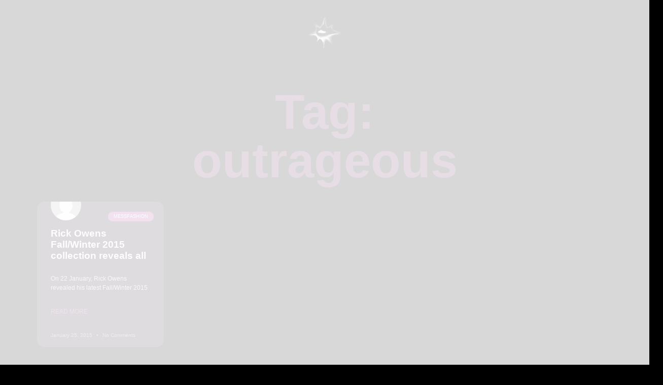

--- FILE ---
content_type: text/html; charset=UTF-8
request_url: https://messmag.com/tag/outrageous/
body_size: 103472
content:


<!doctype html>
<html lang="en-US">
<head>
	<meta charset="UTF-8">
	<meta name="viewport" content="width=device-width, initial-scale=1">
	<link rel="profile" href="https://gmpg.org/xfn/11">
	<title>outrageous &#8211; Mess Mag</title>
<meta name='robots' content='max-image-preview:large' />
	<style>img:is([sizes="auto" i], [sizes^="auto," i]) { contain-intrinsic-size: 3000px 1500px }</style>
	<link rel="alternate" type="application/rss+xml" title="Mess Mag &raquo; Feed" href="https://messmag.com/feed/" />
<link rel="alternate" type="application/rss+xml" title="Mess Mag &raquo; Comments Feed" href="https://messmag.com/comments/feed/" />
<link rel="alternate" type="application/rss+xml" title="Mess Mag &raquo; outrageous Tag Feed" href="https://messmag.com/tag/outrageous/feed/" />
<script>
window._wpemojiSettings = {"baseUrl":"https:\/\/s.w.org\/images\/core\/emoji\/15.0.3\/72x72\/","ext":".png","svgUrl":"https:\/\/s.w.org\/images\/core\/emoji\/15.0.3\/svg\/","svgExt":".svg","source":{"concatemoji":"https:\/\/messmag.com\/wp-includes\/js\/wp-emoji-release.min.js?ver=6.7.4"}};
/*! This file is auto-generated */
!function(i,n){var o,s,e;function c(e){try{var t={supportTests:e,timestamp:(new Date).valueOf()};sessionStorage.setItem(o,JSON.stringify(t))}catch(e){}}function p(e,t,n){e.clearRect(0,0,e.canvas.width,e.canvas.height),e.fillText(t,0,0);var t=new Uint32Array(e.getImageData(0,0,e.canvas.width,e.canvas.height).data),r=(e.clearRect(0,0,e.canvas.width,e.canvas.height),e.fillText(n,0,0),new Uint32Array(e.getImageData(0,0,e.canvas.width,e.canvas.height).data));return t.every(function(e,t){return e===r[t]})}function u(e,t,n){switch(t){case"flag":return n(e,"\ud83c\udff3\ufe0f\u200d\u26a7\ufe0f","\ud83c\udff3\ufe0f\u200b\u26a7\ufe0f")?!1:!n(e,"\ud83c\uddfa\ud83c\uddf3","\ud83c\uddfa\u200b\ud83c\uddf3")&&!n(e,"\ud83c\udff4\udb40\udc67\udb40\udc62\udb40\udc65\udb40\udc6e\udb40\udc67\udb40\udc7f","\ud83c\udff4\u200b\udb40\udc67\u200b\udb40\udc62\u200b\udb40\udc65\u200b\udb40\udc6e\u200b\udb40\udc67\u200b\udb40\udc7f");case"emoji":return!n(e,"\ud83d\udc26\u200d\u2b1b","\ud83d\udc26\u200b\u2b1b")}return!1}function f(e,t,n){var r="undefined"!=typeof WorkerGlobalScope&&self instanceof WorkerGlobalScope?new OffscreenCanvas(300,150):i.createElement("canvas"),a=r.getContext("2d",{willReadFrequently:!0}),o=(a.textBaseline="top",a.font="600 32px Arial",{});return e.forEach(function(e){o[e]=t(a,e,n)}),o}function t(e){var t=i.createElement("script");t.src=e,t.defer=!0,i.head.appendChild(t)}"undefined"!=typeof Promise&&(o="wpEmojiSettingsSupports",s=["flag","emoji"],n.supports={everything:!0,everythingExceptFlag:!0},e=new Promise(function(e){i.addEventListener("DOMContentLoaded",e,{once:!0})}),new Promise(function(t){var n=function(){try{var e=JSON.parse(sessionStorage.getItem(o));if("object"==typeof e&&"number"==typeof e.timestamp&&(new Date).valueOf()<e.timestamp+604800&&"object"==typeof e.supportTests)return e.supportTests}catch(e){}return null}();if(!n){if("undefined"!=typeof Worker&&"undefined"!=typeof OffscreenCanvas&&"undefined"!=typeof URL&&URL.createObjectURL&&"undefined"!=typeof Blob)try{var e="postMessage("+f.toString()+"("+[JSON.stringify(s),u.toString(),p.toString()].join(",")+"));",r=new Blob([e],{type:"text/javascript"}),a=new Worker(URL.createObjectURL(r),{name:"wpTestEmojiSupports"});return void(a.onmessage=function(e){c(n=e.data),a.terminate(),t(n)})}catch(e){}c(n=f(s,u,p))}t(n)}).then(function(e){for(var t in e)n.supports[t]=e[t],n.supports.everything=n.supports.everything&&n.supports[t],"flag"!==t&&(n.supports.everythingExceptFlag=n.supports.everythingExceptFlag&&n.supports[t]);n.supports.everythingExceptFlag=n.supports.everythingExceptFlag&&!n.supports.flag,n.DOMReady=!1,n.readyCallback=function(){n.DOMReady=!0}}).then(function(){return e}).then(function(){var e;n.supports.everything||(n.readyCallback(),(e=n.source||{}).concatemoji?t(e.concatemoji):e.wpemoji&&e.twemoji&&(t(e.twemoji),t(e.wpemoji)))}))}((window,document),window._wpemojiSettings);
</script>

<link rel='stylesheet' id='wsp-main-style-css' href='https://messmag.com/wp-content/plugins/wp-smart-preloader/assets/css/wsp-front-preloader.css?ver=1.15.3' media='all' />
<link rel='stylesheet' id='wsp-style-css' href='https://messmag.com/wp-content/plugins/wp-smart-preloader/assets/css/wsp-smart-preload-style.css?ver=1.15.3' media='all' />
<style id='wp-emoji-styles-inline-css'>

	img.wp-smiley, img.emoji {
		display: inline !important;
		border: none !important;
		box-shadow: none !important;
		height: 1em !important;
		width: 1em !important;
		margin: 0 0.07em !important;
		vertical-align: -0.1em !important;
		background: none !important;
		padding: 0 !important;
	}
</style>
<link rel='stylesheet' id='wp-block-library-css' href='https://messmag.com/wp-includes/css/dist/block-library/style.min.css?ver=6.7.4' media='all' />
<link rel='stylesheet' id='wp-components-css' href='https://messmag.com/wp-includes/css/dist/components/style.min.css?ver=6.7.4' media='all' />
<link rel='stylesheet' id='wp-preferences-css' href='https://messmag.com/wp-includes/css/dist/preferences/style.min.css?ver=6.7.4' media='all' />
<link rel='stylesheet' id='wp-block-editor-css' href='https://messmag.com/wp-includes/css/dist/block-editor/style.min.css?ver=6.7.4' media='all' />
<link rel='stylesheet' id='wp-reusable-blocks-css' href='https://messmag.com/wp-includes/css/dist/reusable-blocks/style.min.css?ver=6.7.4' media='all' />
<link rel='stylesheet' id='wp-patterns-css' href='https://messmag.com/wp-includes/css/dist/patterns/style.min.css?ver=6.7.4' media='all' />
<link rel='stylesheet' id='wp-editor-css' href='https://messmag.com/wp-includes/css/dist/editor/style.min.css?ver=6.7.4' media='all' />
<link rel='stylesheet' id='gumroad_block-cgb-style-css-css' href='https://messmag.com/wp-content/plugins/gumroad/dist/blocks.style.build.css?ver=6.7.4' media='all' />
<style id='global-styles-inline-css'>
:root{--wp--preset--aspect-ratio--square: 1;--wp--preset--aspect-ratio--4-3: 4/3;--wp--preset--aspect-ratio--3-4: 3/4;--wp--preset--aspect-ratio--3-2: 3/2;--wp--preset--aspect-ratio--2-3: 2/3;--wp--preset--aspect-ratio--16-9: 16/9;--wp--preset--aspect-ratio--9-16: 9/16;--wp--preset--color--black: #000000;--wp--preset--color--cyan-bluish-gray: #abb8c3;--wp--preset--color--white: #ffffff;--wp--preset--color--pale-pink: #f78da7;--wp--preset--color--vivid-red: #cf2e2e;--wp--preset--color--luminous-vivid-orange: #ff6900;--wp--preset--color--luminous-vivid-amber: #fcb900;--wp--preset--color--light-green-cyan: #7bdcb5;--wp--preset--color--vivid-green-cyan: #00d084;--wp--preset--color--pale-cyan-blue: #8ed1fc;--wp--preset--color--vivid-cyan-blue: #0693e3;--wp--preset--color--vivid-purple: #9b51e0;--wp--preset--gradient--vivid-cyan-blue-to-vivid-purple: linear-gradient(135deg,rgba(6,147,227,1) 0%,rgb(155,81,224) 100%);--wp--preset--gradient--light-green-cyan-to-vivid-green-cyan: linear-gradient(135deg,rgb(122,220,180) 0%,rgb(0,208,130) 100%);--wp--preset--gradient--luminous-vivid-amber-to-luminous-vivid-orange: linear-gradient(135deg,rgba(252,185,0,1) 0%,rgba(255,105,0,1) 100%);--wp--preset--gradient--luminous-vivid-orange-to-vivid-red: linear-gradient(135deg,rgba(255,105,0,1) 0%,rgb(207,46,46) 100%);--wp--preset--gradient--very-light-gray-to-cyan-bluish-gray: linear-gradient(135deg,rgb(238,238,238) 0%,rgb(169,184,195) 100%);--wp--preset--gradient--cool-to-warm-spectrum: linear-gradient(135deg,rgb(74,234,220) 0%,rgb(151,120,209) 20%,rgb(207,42,186) 40%,rgb(238,44,130) 60%,rgb(251,105,98) 80%,rgb(254,248,76) 100%);--wp--preset--gradient--blush-light-purple: linear-gradient(135deg,rgb(255,206,236) 0%,rgb(152,150,240) 100%);--wp--preset--gradient--blush-bordeaux: linear-gradient(135deg,rgb(254,205,165) 0%,rgb(254,45,45) 50%,rgb(107,0,62) 100%);--wp--preset--gradient--luminous-dusk: linear-gradient(135deg,rgb(255,203,112) 0%,rgb(199,81,192) 50%,rgb(65,88,208) 100%);--wp--preset--gradient--pale-ocean: linear-gradient(135deg,rgb(255,245,203) 0%,rgb(182,227,212) 50%,rgb(51,167,181) 100%);--wp--preset--gradient--electric-grass: linear-gradient(135deg,rgb(202,248,128) 0%,rgb(113,206,126) 100%);--wp--preset--gradient--midnight: linear-gradient(135deg,rgb(2,3,129) 0%,rgb(40,116,252) 100%);--wp--preset--font-size--small: 13px;--wp--preset--font-size--medium: 20px;--wp--preset--font-size--large: 36px;--wp--preset--font-size--x-large: 42px;--wp--preset--spacing--20: 0.44rem;--wp--preset--spacing--30: 0.67rem;--wp--preset--spacing--40: 1rem;--wp--preset--spacing--50: 1.5rem;--wp--preset--spacing--60: 2.25rem;--wp--preset--spacing--70: 3.38rem;--wp--preset--spacing--80: 5.06rem;--wp--preset--shadow--natural: 6px 6px 9px rgba(0, 0, 0, 0.2);--wp--preset--shadow--deep: 12px 12px 50px rgba(0, 0, 0, 0.4);--wp--preset--shadow--sharp: 6px 6px 0px rgba(0, 0, 0, 0.2);--wp--preset--shadow--outlined: 6px 6px 0px -3px rgba(255, 255, 255, 1), 6px 6px rgba(0, 0, 0, 1);--wp--preset--shadow--crisp: 6px 6px 0px rgba(0, 0, 0, 1);}:root { --wp--style--global--content-size: 800px;--wp--style--global--wide-size: 1200px; }:where(body) { margin: 0; }.wp-site-blocks > .alignleft { float: left; margin-right: 2em; }.wp-site-blocks > .alignright { float: right; margin-left: 2em; }.wp-site-blocks > .aligncenter { justify-content: center; margin-left: auto; margin-right: auto; }:where(.wp-site-blocks) > * { margin-block-start: 24px; margin-block-end: 0; }:where(.wp-site-blocks) > :first-child { margin-block-start: 0; }:where(.wp-site-blocks) > :last-child { margin-block-end: 0; }:root { --wp--style--block-gap: 24px; }:root :where(.is-layout-flow) > :first-child{margin-block-start: 0;}:root :where(.is-layout-flow) > :last-child{margin-block-end: 0;}:root :where(.is-layout-flow) > *{margin-block-start: 24px;margin-block-end: 0;}:root :where(.is-layout-constrained) > :first-child{margin-block-start: 0;}:root :where(.is-layout-constrained) > :last-child{margin-block-end: 0;}:root :where(.is-layout-constrained) > *{margin-block-start: 24px;margin-block-end: 0;}:root :where(.is-layout-flex){gap: 24px;}:root :where(.is-layout-grid){gap: 24px;}.is-layout-flow > .alignleft{float: left;margin-inline-start: 0;margin-inline-end: 2em;}.is-layout-flow > .alignright{float: right;margin-inline-start: 2em;margin-inline-end: 0;}.is-layout-flow > .aligncenter{margin-left: auto !important;margin-right: auto !important;}.is-layout-constrained > .alignleft{float: left;margin-inline-start: 0;margin-inline-end: 2em;}.is-layout-constrained > .alignright{float: right;margin-inline-start: 2em;margin-inline-end: 0;}.is-layout-constrained > .aligncenter{margin-left: auto !important;margin-right: auto !important;}.is-layout-constrained > :where(:not(.alignleft):not(.alignright):not(.alignfull)){max-width: var(--wp--style--global--content-size);margin-left: auto !important;margin-right: auto !important;}.is-layout-constrained > .alignwide{max-width: var(--wp--style--global--wide-size);}body .is-layout-flex{display: flex;}.is-layout-flex{flex-wrap: wrap;align-items: center;}.is-layout-flex > :is(*, div){margin: 0;}body .is-layout-grid{display: grid;}.is-layout-grid > :is(*, div){margin: 0;}body{padding-top: 0px;padding-right: 0px;padding-bottom: 0px;padding-left: 0px;}a:where(:not(.wp-element-button)){text-decoration: underline;}:root :where(.wp-element-button, .wp-block-button__link){background-color: #32373c;border-width: 0;color: #fff;font-family: inherit;font-size: inherit;line-height: inherit;padding: calc(0.667em + 2px) calc(1.333em + 2px);text-decoration: none;}.has-black-color{color: var(--wp--preset--color--black) !important;}.has-cyan-bluish-gray-color{color: var(--wp--preset--color--cyan-bluish-gray) !important;}.has-white-color{color: var(--wp--preset--color--white) !important;}.has-pale-pink-color{color: var(--wp--preset--color--pale-pink) !important;}.has-vivid-red-color{color: var(--wp--preset--color--vivid-red) !important;}.has-luminous-vivid-orange-color{color: var(--wp--preset--color--luminous-vivid-orange) !important;}.has-luminous-vivid-amber-color{color: var(--wp--preset--color--luminous-vivid-amber) !important;}.has-light-green-cyan-color{color: var(--wp--preset--color--light-green-cyan) !important;}.has-vivid-green-cyan-color{color: var(--wp--preset--color--vivid-green-cyan) !important;}.has-pale-cyan-blue-color{color: var(--wp--preset--color--pale-cyan-blue) !important;}.has-vivid-cyan-blue-color{color: var(--wp--preset--color--vivid-cyan-blue) !important;}.has-vivid-purple-color{color: var(--wp--preset--color--vivid-purple) !important;}.has-black-background-color{background-color: var(--wp--preset--color--black) !important;}.has-cyan-bluish-gray-background-color{background-color: var(--wp--preset--color--cyan-bluish-gray) !important;}.has-white-background-color{background-color: var(--wp--preset--color--white) !important;}.has-pale-pink-background-color{background-color: var(--wp--preset--color--pale-pink) !important;}.has-vivid-red-background-color{background-color: var(--wp--preset--color--vivid-red) !important;}.has-luminous-vivid-orange-background-color{background-color: var(--wp--preset--color--luminous-vivid-orange) !important;}.has-luminous-vivid-amber-background-color{background-color: var(--wp--preset--color--luminous-vivid-amber) !important;}.has-light-green-cyan-background-color{background-color: var(--wp--preset--color--light-green-cyan) !important;}.has-vivid-green-cyan-background-color{background-color: var(--wp--preset--color--vivid-green-cyan) !important;}.has-pale-cyan-blue-background-color{background-color: var(--wp--preset--color--pale-cyan-blue) !important;}.has-vivid-cyan-blue-background-color{background-color: var(--wp--preset--color--vivid-cyan-blue) !important;}.has-vivid-purple-background-color{background-color: var(--wp--preset--color--vivid-purple) !important;}.has-black-border-color{border-color: var(--wp--preset--color--black) !important;}.has-cyan-bluish-gray-border-color{border-color: var(--wp--preset--color--cyan-bluish-gray) !important;}.has-white-border-color{border-color: var(--wp--preset--color--white) !important;}.has-pale-pink-border-color{border-color: var(--wp--preset--color--pale-pink) !important;}.has-vivid-red-border-color{border-color: var(--wp--preset--color--vivid-red) !important;}.has-luminous-vivid-orange-border-color{border-color: var(--wp--preset--color--luminous-vivid-orange) !important;}.has-luminous-vivid-amber-border-color{border-color: var(--wp--preset--color--luminous-vivid-amber) !important;}.has-light-green-cyan-border-color{border-color: var(--wp--preset--color--light-green-cyan) !important;}.has-vivid-green-cyan-border-color{border-color: var(--wp--preset--color--vivid-green-cyan) !important;}.has-pale-cyan-blue-border-color{border-color: var(--wp--preset--color--pale-cyan-blue) !important;}.has-vivid-cyan-blue-border-color{border-color: var(--wp--preset--color--vivid-cyan-blue) !important;}.has-vivid-purple-border-color{border-color: var(--wp--preset--color--vivid-purple) !important;}.has-vivid-cyan-blue-to-vivid-purple-gradient-background{background: var(--wp--preset--gradient--vivid-cyan-blue-to-vivid-purple) !important;}.has-light-green-cyan-to-vivid-green-cyan-gradient-background{background: var(--wp--preset--gradient--light-green-cyan-to-vivid-green-cyan) !important;}.has-luminous-vivid-amber-to-luminous-vivid-orange-gradient-background{background: var(--wp--preset--gradient--luminous-vivid-amber-to-luminous-vivid-orange) !important;}.has-luminous-vivid-orange-to-vivid-red-gradient-background{background: var(--wp--preset--gradient--luminous-vivid-orange-to-vivid-red) !important;}.has-very-light-gray-to-cyan-bluish-gray-gradient-background{background: var(--wp--preset--gradient--very-light-gray-to-cyan-bluish-gray) !important;}.has-cool-to-warm-spectrum-gradient-background{background: var(--wp--preset--gradient--cool-to-warm-spectrum) !important;}.has-blush-light-purple-gradient-background{background: var(--wp--preset--gradient--blush-light-purple) !important;}.has-blush-bordeaux-gradient-background{background: var(--wp--preset--gradient--blush-bordeaux) !important;}.has-luminous-dusk-gradient-background{background: var(--wp--preset--gradient--luminous-dusk) !important;}.has-pale-ocean-gradient-background{background: var(--wp--preset--gradient--pale-ocean) !important;}.has-electric-grass-gradient-background{background: var(--wp--preset--gradient--electric-grass) !important;}.has-midnight-gradient-background{background: var(--wp--preset--gradient--midnight) !important;}.has-small-font-size{font-size: var(--wp--preset--font-size--small) !important;}.has-medium-font-size{font-size: var(--wp--preset--font-size--medium) !important;}.has-large-font-size{font-size: var(--wp--preset--font-size--large) !important;}.has-x-large-font-size{font-size: var(--wp--preset--font-size--x-large) !important;}
:root :where(.wp-block-pullquote){font-size: 1.5em;line-height: 1.6;}
</style>
<link rel='stylesheet' id='plwao-front-style-css' href='https://messmag.com/wp-content/plugins/preloader-for-website/assets/css/plwao-front.css?ver=1.3.1' media='all' />
<link rel='stylesheet' id='woocommerce-layout-css' href='https://messmag.com/wp-content/plugins/woocommerce/assets/css/woocommerce-layout.css?ver=10.3.7' media='all' />
<link rel='stylesheet' id='woocommerce-smallscreen-css' href='https://messmag.com/wp-content/plugins/woocommerce/assets/css/woocommerce-smallscreen.css?ver=10.3.7' media='only screen and (max-width: 768px)' />
<link rel='stylesheet' id='woocommerce-general-css' href='https://messmag.com/wp-content/plugins/woocommerce/assets/css/woocommerce.css?ver=10.3.7' media='all' />
<style id='woocommerce-inline-inline-css'>
.woocommerce form .form-row .required { visibility: visible; }
</style>
<link rel='stylesheet' id='brands-styles-css' href='https://messmag.com/wp-content/plugins/woocommerce/assets/css/brands.css?ver=10.3.7' media='all' />
<link rel='stylesheet' id='hello-elementor-css' href='https://messmag.com/wp-content/themes/hello-elementor/style.min.css?ver=3.2.1' media='all' />
<link rel='stylesheet' id='hello-elementor-theme-style-css' href='https://messmag.com/wp-content/themes/hello-elementor/theme.min.css?ver=3.2.1' media='all' />
<link rel='stylesheet' id='hello-elementor-header-footer-css' href='https://messmag.com/wp-content/themes/hello-elementor/header-footer.min.css?ver=3.2.1' media='all' />
<link rel='stylesheet' id='elementor-frontend-css' href='https://messmag.com/wp-content/plugins/elementor/assets/css/frontend.min.css?ver=3.33.4' media='all' />
<link rel='stylesheet' id='elementor-post-30576-css' href='https://messmag.com/wp-content/uploads/elementor/css/post-30576.css?ver=1766718571' media='all' />
<link rel='stylesheet' id='e-sticky-css' href='https://messmag.com/wp-content/plugins/elementor-pro/assets/css/modules/sticky.min.css?ver=3.29.2' media='all' />
<link rel='stylesheet' id='e-animation-grow-css' href='https://messmag.com/wp-content/plugins/elementor/assets/lib/animations/styles/e-animation-grow.min.css?ver=3.33.4' media='all' />
<link rel='stylesheet' id='widget-nav-menu-css' href='https://messmag.com/wp-content/plugins/elementor-pro/assets/css/widget-nav-menu.min.css?ver=3.29.2' media='all' />
<link rel='stylesheet' id='widget-divider-css' href='https://messmag.com/wp-content/plugins/elementor/assets/css/widget-divider.min.css?ver=3.33.4' media='all' />
<link rel='stylesheet' id='widget-heading-css' href='https://messmag.com/wp-content/plugins/elementor/assets/css/widget-heading.min.css?ver=3.33.4' media='all' />
<link rel='stylesheet' id='widget-form-css' href='https://messmag.com/wp-content/plugins/elementor-pro/assets/css/widget-form.min.css?ver=3.29.2' media='all' />
<link rel='stylesheet' id='widget-image-css' href='https://messmag.com/wp-content/plugins/elementor/assets/css/widget-image.min.css?ver=3.33.4' media='all' />
<link rel='stylesheet' id='e-animation-push-css' href='https://messmag.com/wp-content/plugins/elementor/assets/lib/animations/styles/e-animation-push.min.css?ver=3.33.4' media='all' />
<link rel='stylesheet' id='widget-social-icons-css' href='https://messmag.com/wp-content/plugins/elementor/assets/css/widget-social-icons.min.css?ver=3.33.4' media='all' />
<link rel='stylesheet' id='e-apple-webkit-css' href='https://messmag.com/wp-content/plugins/elementor/assets/css/conditionals/apple-webkit.min.css?ver=3.33.4' media='all' />
<link rel='stylesheet' id='widget-posts-css' href='https://messmag.com/wp-content/plugins/elementor-pro/assets/css/widget-posts.min.css?ver=3.29.2' media='all' />
<link rel='stylesheet' id='swiper-css' href='https://messmag.com/wp-content/plugins/elementor/assets/lib/swiper/v8/css/swiper.min.css?ver=8.4.5' media='all' />
<link rel='stylesheet' id='inavii-styles-css' href='https://messmag.com/wp-content/plugins/inavii-social-feed-for-elementor/assets/dist/css/inavii-styles.min.css?ver=2.7.6' media='all' />
<link rel='stylesheet' id='elementor-post-30634-css' href='https://messmag.com/wp-content/uploads/elementor/css/post-30634.css?ver=1766718571' media='all' />
<link rel='stylesheet' id='elementor-post-30677-css' href='https://messmag.com/wp-content/uploads/elementor/css/post-30677.css?ver=1766718571' media='all' />
<link rel='stylesheet' id='elementor-post-30636-css' href='https://messmag.com/wp-content/uploads/elementor/css/post-30636.css?ver=1766719991' media='all' />
<link rel='stylesheet' id='elementor-gf-local-spacegrotesk-css' href='https://messmag.com/wp-content/uploads/elementor/google-fonts/css/spacegrotesk.css?ver=1750443128' media='all' />
<link rel='stylesheet' id='elementor-gf-local-montserrat-css' href='https://messmag.com/wp-content/uploads/elementor/google-fonts/css/montserrat.css?ver=1750443131' media='all' />
<link rel='stylesheet' id='elementor-gf-local-inter-css' href='https://messmag.com/wp-content/uploads/elementor/google-fonts/css/inter.css?ver=1750443135' media='all' />
<script src="https://messmag.com/wp-includes/js/jquery/jquery.min.js?ver=3.7.1" id="jquery-core-js"></script>
<script src="https://messmag.com/wp-includes/js/jquery/jquery-migrate.min.js?ver=3.4.1" id="jquery-migrate-js"></script>
<script id="wsp-main-script-js-extra">
var wsp_obj = [""];
</script>
<script src="https://messmag.com/wp-content/plugins/wp-smart-preloader/assets/js/wsp-main-script.js?ver=1.15.3" id="wsp-main-script-js"></script>
<script src="https://messmag.com/wp-content/plugins/woocommerce/assets/js/jquery-blockui/jquery.blockUI.min.js?ver=2.7.0-wc.10.3.7" id="wc-jquery-blockui-js" defer data-wp-strategy="defer"></script>
<script id="wc-add-to-cart-js-extra">
var wc_add_to_cart_params = {"ajax_url":"\/wp-admin\/admin-ajax.php","wc_ajax_url":"\/?wc-ajax=%%endpoint%%","i18n_view_cart":"View cart","cart_url":"https:\/\/messmag.com","is_cart":"","cart_redirect_after_add":"yes"};
</script>
<script src="https://messmag.com/wp-content/plugins/woocommerce/assets/js/frontend/add-to-cart.min.js?ver=10.3.7" id="wc-add-to-cart-js" defer data-wp-strategy="defer"></script>
<script src="https://messmag.com/wp-content/plugins/woocommerce/assets/js/js-cookie/js.cookie.min.js?ver=2.1.4-wc.10.3.7" id="wc-js-cookie-js" defer data-wp-strategy="defer"></script>
<script id="woocommerce-js-extra">
var woocommerce_params = {"ajax_url":"\/wp-admin\/admin-ajax.php","wc_ajax_url":"\/?wc-ajax=%%endpoint%%","i18n_password_show":"Show password","i18n_password_hide":"Hide password"};
</script>
<script src="https://messmag.com/wp-content/plugins/woocommerce/assets/js/frontend/woocommerce.min.js?ver=10.3.7" id="woocommerce-js" defer data-wp-strategy="defer"></script>
<link rel="https://api.w.org/" href="https://messmag.com/wp-json/" /><link rel="alternate" title="JSON" type="application/json" href="https://messmag.com/wp-json/wp/v2/tags/2097" /><link rel="EditURI" type="application/rsd+xml" title="RSD" href="https://messmag.com/xmlrpc.php?rsd" />
<meta name="generator" content="WordPress 6.7.4" />
<meta name="generator" content="WooCommerce 10.3.7" />

		<!-- GA Google Analytics @ https://m0n.co/ga -->
		<script>
			(function(i,s,o,g,r,a,m){i['GoogleAnalyticsObject']=r;i[r]=i[r]||function(){
			(i[r].q=i[r].q||[]).push(arguments)},i[r].l=1*new Date();a=s.createElement(o),
			m=s.getElementsByTagName(o)[0];a.async=1;a.src=g;m.parentNode.insertBefore(a,m)
			})(window,document,'script','https://www.google-analytics.com/analytics.js','ga');
			ga('create', 'G-RH1B1H25J9', 'auto');
			ga('send', 'pageview');
		</script>

	
		<script type="text/javascript">
			var plwao_tag	= document.getElementsByTagName( 'html' )[0];
			var plwao_class	= plwao_tag.getAttribute("class");
			var new_classes	= plwao_class ? plwao_class.concat(' plwao-hide') : 'plwao-hide';

			plwao_tag.setAttribute( 'class', new_classes );
		</script>

	<script async src="https://www.googletagmanager.com/gtag/js?id=G-RH1B1H25J9" type="text/javascript"></script><script type="text/javascript">window.dataLayer = window.dataLayer || [];function gtag(){dataLayer.push(arguments);}gtag('js', new Date());gtag('config', 'G-RH1B1H25J9');</script>	<noscript><style>.woocommerce-product-gallery{ opacity: 1 !important; }</style></noscript>
	<meta name="generator" content="Elementor 3.33.4; features: e_font_icon_svg, additional_custom_breakpoints; settings: css_print_method-external, google_font-enabled, font_display-swap">
			<style>
				.e-con.e-parent:nth-of-type(n+4):not(.e-lazyloaded):not(.e-no-lazyload),
				.e-con.e-parent:nth-of-type(n+4):not(.e-lazyloaded):not(.e-no-lazyload) * {
					background-image: none !important;
				}
				@media screen and (max-height: 1024px) {
					.e-con.e-parent:nth-of-type(n+3):not(.e-lazyloaded):not(.e-no-lazyload),
					.e-con.e-parent:nth-of-type(n+3):not(.e-lazyloaded):not(.e-no-lazyload) * {
						background-image: none !important;
					}
				}
				@media screen and (max-height: 640px) {
					.e-con.e-parent:nth-of-type(n+2):not(.e-lazyloaded):not(.e-no-lazyload),
					.e-con.e-parent:nth-of-type(n+2):not(.e-lazyloaded):not(.e-no-lazyload) * {
						background-image: none !important;
					}
				}
			</style>
						<meta name="theme-color" content="#000000">
			<link rel="icon" href="https://messmag.com/wp-content/uploads/2025/01/cropped-icon-1-32x32.png" sizes="32x32" />
<link rel="icon" href="https://messmag.com/wp-content/uploads/2025/01/cropped-icon-1-192x192.png" sizes="192x192" />
<link rel="apple-touch-icon" href="https://messmag.com/wp-content/uploads/2025/01/cropped-icon-1-180x180.png" />
<meta name="msapplication-TileImage" content="https://messmag.com/wp-content/uploads/2025/01/cropped-icon-1-270x270.png" />
</head>
<body class="archive tag tag-outrageous tag-2097 wp-custom-logo wp-embed-responsive theme-hello-elementor woocommerce-no-js wp-smart-body elementor-page-30636 elementor-default elementor-template-full-width elementor-kit-30576">

<script type="text/javascript">
				var plwao_tag	= document.getElementsByTagName( "html" )[0];
				var plwao_class	= plwao_tag.getAttribute("class");
				var new_classes	= plwao_class.replace("plwao-hide", "");

				plwao_tag.setAttribute( "class", new_classes );
			</script><style type='text/css'>.plwao-loader-wrap{background-color: #0a0a0a;}.plwao-loader-wrap .plwao-custom-cnt, .plwao-loader-wrap .plwao-custom-cnt p{color: #333333;}</style>
<div class="plwao-loader-wrap">
	<div class="plwao-loader-inr">
					<div class="plwao-custom-cnt">
				<p>Loading...</p>
			</div>
		
			</div>
</div><script src="https://messmag.com/wp-content/plugins/preloader-for-website/assets/js/plwao-public.js?ver=1.3.1" id="plwao-public-script-js"></script>

<a class="skip-link screen-reader-text" href="#content">Skip to content</a>

		<header data-elementor-type="header" data-elementor-id="30634" class="elementor elementor-30634 elementor-location-header" data-elementor-post-type="elementor_library">
			<header class="elementor-element elementor-element-ef39fea e-flex e-con-boxed e-con e-parent" data-id="ef39fea" data-element_type="container">
					<div class="e-con-inner">
				<div class="elementor-element elementor-element-262efa4 elementor-nav-menu__text-align-center elementor-nav-menu--toggle elementor-nav-menu--burger elementor-widget elementor-widget-nav-menu" data-id="262efa4" data-element_type="widget" data-settings="{&quot;layout&quot;:&quot;dropdown&quot;,&quot;sticky&quot;:&quot;top&quot;,&quot;toggle_icon_hover_animation&quot;:&quot;grow&quot;,&quot;submenu_icon&quot;:{&quot;value&quot;:&quot;&lt;svg class=\&quot;fa-svg-chevron-down e-font-icon-svg e-fas-chevron-down\&quot; viewBox=\&quot;0 0 448 512\&quot; xmlns=\&quot;http:\/\/www.w3.org\/2000\/svg\&quot;&gt;&lt;path d=\&quot;M207.029 381.476L12.686 187.132c-9.373-9.373-9.373-24.569 0-33.941l22.667-22.667c9.357-9.357 24.522-9.375 33.901-.04L224 284.505l154.745-154.021c9.379-9.335 24.544-9.317 33.901.04l22.667 22.667c9.373 9.373 9.373 24.569 0 33.941L240.971 381.476c-9.373 9.372-24.569 9.372-33.942 0z\&quot;&gt;&lt;\/path&gt;&lt;\/svg&gt;&quot;,&quot;library&quot;:&quot;fa-solid&quot;},&quot;toggle&quot;:&quot;burger&quot;,&quot;sticky_on&quot;:[&quot;desktop&quot;,&quot;tablet&quot;,&quot;mobile&quot;],&quot;sticky_offset&quot;:0,&quot;sticky_effects_offset&quot;:0,&quot;sticky_anchor_link_offset&quot;:0}" data-widget_type="nav-menu.default">
				<div class="elementor-widget-container">
							<div class="elementor-menu-toggle" role="button" tabindex="0" aria-label="Menu Toggle" aria-expanded="false">
			<span class="elementor-menu-toggle__icon--open elementor-animation-grow"><svg xmlns="http://www.w3.org/2000/svg" xmlns:xlink="http://www.w3.org/1999/xlink" id="Layer_1" data-name="Layer 1" viewBox="0 0 537.39 483.2"><g id="H2HxRV.tif"><image id="Layer_1-2" data-name="Layer 1" width="358" height="328" transform="scale(1.5 1.47)" xlink:href="[data-uri]"></image></g></svg></span><svg aria-hidden="true" role="presentation" class="elementor-menu-toggle__icon--close elementor-animation-grow e-font-icon-svg e-eicon-close" viewBox="0 0 1000 1000" xmlns="http://www.w3.org/2000/svg"><path d="M742 167L500 408 258 167C246 154 233 150 217 150 196 150 179 158 167 167 154 179 150 196 150 212 150 229 154 242 171 254L408 500 167 742C138 771 138 800 167 829 196 858 225 858 254 829L496 587 738 829C750 842 767 846 783 846 800 846 817 842 829 829 842 817 846 804 846 783 846 767 842 750 829 737L588 500 833 258C863 229 863 200 833 171 804 137 775 137 742 167Z"></path></svg>		</div>
					<nav class="elementor-nav-menu--dropdown elementor-nav-menu__container" aria-hidden="true">
				<ul id="menu-2-262efa4" class="elementor-nav-menu"><li class="menu-item menu-item-type-post_type menu-item-object-page menu-item-home menu-item-30698"><a href="https://messmag.com/" class="elementor-item" tabindex="-1">Home</a></li>
<li class="menu-item menu-item-type-taxonomy menu-item-object-category menu-item-30981"><a href="https://messmag.com/category/creativity/" class="elementor-item" tabindex="-1">Creativity</a></li>
<li class="menu-item menu-item-type-taxonomy menu-item-object-category menu-item-158"><a href="https://messmag.com/category/messfashion/news/" class="elementor-item" tabindex="-1">Art</a></li>
<li class="menu-item menu-item-type-taxonomy menu-item-object-category menu-item-has-children menu-item-145"><a href="https://messmag.com/category/messfashion/" class="elementor-item" tabindex="-1">Fashion</a>
<ul class="sub-menu elementor-nav-menu--dropdown">
	<li class="menu-item menu-item-type-taxonomy menu-item-object-category menu-item-159"><a href="https://messmag.com/category/messfashion/trends/" class="elementor-sub-item" tabindex="-1">Trends</a></li>
	<li class="menu-item menu-item-type-taxonomy menu-item-object-category menu-item-154"><a href="https://messmag.com/category/messfashion/business-of-fashion/" class="elementor-sub-item" tabindex="-1">Shows</a></li>
	<li class="menu-item menu-item-type-taxonomy menu-item-object-category menu-item-157"><a href="https://messmag.com/category/messfashion/history/" class="elementor-sub-item" tabindex="-1">History</a></li>
	<li class="menu-item menu-item-type-taxonomy menu-item-object-category menu-item-has-children menu-item-156"><a href="https://messmag.com/category/messfashion/fashion-weeks/" class="elementor-sub-item" tabindex="-1">Fashion Weeks</a>
	<ul class="sub-menu elementor-nav-menu--dropdown">
		<li class="menu-item menu-item-type-taxonomy menu-item-object-category menu-item-155"><a href="https://messmag.com/category/messfashion/designers/" class="elementor-sub-item" tabindex="-1">Designers</a></li>
	</ul>
</li>
</ul>
</li>
<li class="menu-item menu-item-type-taxonomy menu-item-object-category menu-item-has-children menu-item-146"><a href="https://messmag.com/category/fresh-mess/" class="elementor-item" tabindex="-1">Freshmess</a>
<ul class="sub-menu elementor-nav-menu--dropdown">
	<li class="menu-item menu-item-type-taxonomy menu-item-object-category menu-item-31215"><a href="https://messmag.com/category/submissions/" class="elementor-sub-item" tabindex="-1">Submissions</a></li>
	<li class="menu-item menu-item-type-taxonomy menu-item-object-category menu-item-164"><a href="https://messmag.com/category/fresh-mess/photographers/" class="elementor-sub-item" tabindex="-1">Photographers</a></li>
	<li class="menu-item menu-item-type-taxonomy menu-item-object-category menu-item-163"><a href="https://messmag.com/category/fresh-mess/designers-fresh-mess/" class="elementor-sub-item" tabindex="-1">Designers</a></li>
</ul>
</li>
<li class="menu-item menu-item-type-taxonomy menu-item-object-category menu-item-30941"><a href="https://messmag.com/category/sustainability/" class="elementor-item" tabindex="-1">Sustainability</a></li>
<li class="menu-item menu-item-type-taxonomy menu-item-object-category menu-item-30980"><a href="https://messmag.com/category/mental-health/" class="elementor-item" tabindex="-1">Mental Health</a></li>
<li class="menu-item menu-item-type-taxonomy menu-item-object-category menu-item-30979"><a href="https://messmag.com/category/astrology/" class="elementor-item" tabindex="-1">Astrology</a></li>
<li class="menu-item menu-item-type-post_type menu-item-object-page menu-item-31257"><a href="https://messmag.com/covers-2/" class="elementor-item" tabindex="-1">Covers</a></li>
<li class="menu-item menu-item-type-taxonomy menu-item-object-category menu-item-31607"><a href="https://messmag.com/category/messfashion/" class="elementor-item" tabindex="-1">MESSFashion</a></li>
</ul>			</nav>
						</div>
				</div>
					</div>
				</header>
				</header>
				<article data-elementor-type="archive" data-elementor-id="30636" class="elementor elementor-30636 elementor-location-archive" data-elementor-post-type="elementor_library">
			<div class="elementor-element elementor-element-55ed5d8 e-grid e-con-boxed e-con e-parent" data-id="55ed5d8" data-element_type="container">
					<div class="e-con-inner">
				<div class="elementor-element elementor-element-02e6b47 e-transform elementor-widget elementor-widget-theme-archive-title elementor-page-title elementor-widget-heading" data-id="02e6b47" data-element_type="widget" data-settings="{&quot;_transform_translateX_effect&quot;:{&quot;unit&quot;:&quot;px&quot;,&quot;size&quot;:&quot;&quot;,&quot;sizes&quot;:[]},&quot;_transform_translateX_effect_tablet&quot;:{&quot;unit&quot;:&quot;px&quot;,&quot;size&quot;:&quot;&quot;,&quot;sizes&quot;:[]},&quot;_transform_translateX_effect_mobile&quot;:{&quot;unit&quot;:&quot;px&quot;,&quot;size&quot;:&quot;&quot;,&quot;sizes&quot;:[]},&quot;_transform_translateY_effect&quot;:{&quot;unit&quot;:&quot;px&quot;,&quot;size&quot;:&quot;&quot;,&quot;sizes&quot;:[]},&quot;_transform_translateY_effect_tablet&quot;:{&quot;unit&quot;:&quot;px&quot;,&quot;size&quot;:&quot;&quot;,&quot;sizes&quot;:[]},&quot;_transform_translateY_effect_mobile&quot;:{&quot;unit&quot;:&quot;px&quot;,&quot;size&quot;:&quot;&quot;,&quot;sizes&quot;:[]}}" data-widget_type="theme-archive-title.default">
				<div class="elementor-widget-container">
					<h1 class="elementor-heading-title elementor-size-default">Tag: outrageous</h1>				</div>
				</div>
					</div>
				</div>
		<div class="elementor-element elementor-element-f57c04c e-transform e-flex e-con-boxed e-con e-parent" data-id="f57c04c" data-element_type="container" data-settings="{&quot;_transform_translateX_effect&quot;:{&quot;unit&quot;:&quot;px&quot;,&quot;size&quot;:0,&quot;sizes&quot;:[]},&quot;_transform_translateX_effect_tablet&quot;:{&quot;unit&quot;:&quot;px&quot;,&quot;size&quot;:&quot;&quot;,&quot;sizes&quot;:[]},&quot;_transform_translateX_effect_mobile&quot;:{&quot;unit&quot;:&quot;px&quot;,&quot;size&quot;:&quot;&quot;,&quot;sizes&quot;:[]},&quot;_transform_translateY_effect&quot;:{&quot;unit&quot;:&quot;px&quot;,&quot;size&quot;:&quot;&quot;,&quot;sizes&quot;:[]},&quot;_transform_translateY_effect_tablet&quot;:{&quot;unit&quot;:&quot;px&quot;,&quot;size&quot;:&quot;&quot;,&quot;sizes&quot;:[]},&quot;_transform_translateY_effect_mobile&quot;:{&quot;unit&quot;:&quot;px&quot;,&quot;size&quot;:&quot;&quot;,&quot;sizes&quot;:[]}}">
					<div class="e-con-inner">
				<div class="elementor-element elementor-element-5fbc403 e-transform e-transform elementor-widget elementor-widget-html" data-id="5fbc403" data-element_type="widget" data-settings="{&quot;_transform_translateX_effect&quot;:{&quot;unit&quot;:&quot;px&quot;,&quot;size&quot;:-403,&quot;sizes&quot;:[]},&quot;_transform_translateX_effect_tablet&quot;:{&quot;unit&quot;:&quot;px&quot;,&quot;size&quot;:-281,&quot;sizes&quot;:[]},&quot;_transform_translateX_effect_mobile&quot;:{&quot;unit&quot;:&quot;px&quot;,&quot;size&quot;:-122,&quot;sizes&quot;:[]},&quot;_transform_translateY_effect&quot;:{&quot;unit&quot;:&quot;px&quot;,&quot;size&quot;:-256,&quot;sizes&quot;:[]},&quot;_transform_translateY_effect_tablet&quot;:{&quot;unit&quot;:&quot;px&quot;,&quot;size&quot;:-207,&quot;sizes&quot;:[]},&quot;_transform_translateY_effect_mobile&quot;:{&quot;unit&quot;:&quot;px&quot;,&quot;size&quot;:-36,&quot;sizes&quot;:[]},&quot;_transform_scale_effect&quot;:{&quot;unit&quot;:&quot;px&quot;,&quot;size&quot;:0.6,&quot;sizes&quot;:[]},&quot;_transform_scale_effect_mobile&quot;:{&quot;unit&quot;:&quot;px&quot;,&quot;size&quot;:0.7,&quot;sizes&quot;:[]},&quot;_transform_scale_effect_tablet&quot;:{&quot;unit&quot;:&quot;px&quot;,&quot;size&quot;:&quot;&quot;,&quot;sizes&quot;:[]}}" data-widget_type="html.default">
				<div class="elementor-widget-container">
					<script type="module" src="https://unpkg.com/@splinetool/viewer@1.9.54/build/spline-viewer.js"></script>
<spline-viewer url="https://prod.spline.design/oluNjMzwPO7VsQ-d/scene.splinecode"></spline-viewer>				</div>
				</div>
					</div>
				</div>
		<div class="elementor-element elementor-element-7e00da9 e-flex e-con-boxed e-con e-parent" data-id="7e00da9" data-element_type="container">
					<div class="e-con-inner">
				<div class="elementor-element elementor-element-5689f64 elementor-grid-4 elementor-grid-tablet-2 elementor-grid-mobile-1 elementor-posts--thumbnail-top elementor-posts--show-avatar elementor-posts__hover-gradient load-more-align-center elementor-widget elementor-widget-archive-posts" data-id="5689f64" data-element_type="widget" data-settings="{&quot;archive_cards_masonry&quot;:&quot;yes&quot;,&quot;pagination_type&quot;:&quot;load_more_on_click&quot;,&quot;archive_cards_columns&quot;:&quot;4&quot;,&quot;archive_cards_row_gap_tablet&quot;:{&quot;unit&quot;:&quot;px&quot;,&quot;size&quot;:4,&quot;sizes&quot;:[]},&quot;archive_cards_columns_tablet&quot;:&quot;2&quot;,&quot;archive_cards_columns_mobile&quot;:&quot;1&quot;,&quot;archive_cards_row_gap&quot;:{&quot;unit&quot;:&quot;px&quot;,&quot;size&quot;:35,&quot;sizes&quot;:[]},&quot;archive_cards_row_gap_mobile&quot;:{&quot;unit&quot;:&quot;px&quot;,&quot;size&quot;:&quot;&quot;,&quot;sizes&quot;:[]},&quot;load_more_spinner&quot;:{&quot;value&quot;:&quot;fas fa-spinner&quot;,&quot;library&quot;:&quot;fa-solid&quot;}}" data-widget_type="archive-posts.archive_cards">
				<div class="elementor-widget-container">
							<div class="elementor-posts-container elementor-posts elementor-posts--skin-cards elementor-grid">
				<article class="elementor-post elementor-grid-item post-9613 post type-post status-publish format-standard has-post-thumbnail hentry category-messfashion tag-collection tag-outrageous tag-penis tag-pfw tag-rick-owens">
			<div class="elementor-post__card">
				<a class="elementor-post__thumbnail__link" href="https://messmag.com/rick-owens-fallwinter-2015-collection-reveals-all/" tabindex="-1" ><div class="elementor-post__thumbnail"><img fetchpriority="high" width="300" height="169" src="https://messmag.com/wp-content/uploads/2015/01/i-d-asks-rick-owens-why-he-sent-three-dicks-down-his-runway-1422008326-300x169.jpg" class="attachment-medium size-medium wp-image-9616" alt="" decoding="async" srcset="https://messmag.com/wp-content/uploads/2015/01/i-d-asks-rick-owens-why-he-sent-three-dicks-down-his-runway-1422008326-300x169.jpg 300w, https://messmag.com/wp-content/uploads/2015/01/i-d-asks-rick-owens-why-he-sent-three-dicks-down-his-runway-1422008326-400x225.jpg 400w, https://messmag.com/wp-content/uploads/2015/01/i-d-asks-rick-owens-why-he-sent-three-dicks-down-his-runway-1422008326-1024x576.jpg 1024w, https://messmag.com/wp-content/uploads/2015/01/i-d-asks-rick-owens-why-he-sent-three-dicks-down-his-runway-1422008326-148x83.jpg 148w, https://messmag.com/wp-content/uploads/2015/01/i-d-asks-rick-owens-why-he-sent-three-dicks-down-his-runway-1422008326-31x17.jpg 31w, https://messmag.com/wp-content/uploads/2015/01/i-d-asks-rick-owens-why-he-sent-three-dicks-down-his-runway-1422008326-38x21.jpg 38w, https://messmag.com/wp-content/uploads/2015/01/i-d-asks-rick-owens-why-he-sent-three-dicks-down-his-runway-1422008326-382x215.jpg 382w, https://messmag.com/wp-content/uploads/2015/01/i-d-asks-rick-owens-why-he-sent-three-dicks-down-his-runway-1422008326-263x148.jpg 263w, https://messmag.com/wp-content/uploads/2015/01/i-d-asks-rick-owens-why-he-sent-three-dicks-down-his-runway-1422008326.jpg 2000w" sizes="(max-width: 300px) 100vw, 300px" /></div></a>
				<div class="elementor-post__badge">MESSFashion</div>
				<div class="elementor-post__avatar">
			<img alt='Carl' src='https://secure.gravatar.com/avatar/17e13ca232bb96376cbde2c091ca2586?s=128&#038;d=mm&#038;r=g' srcset='https://secure.gravatar.com/avatar/17e13ca232bb96376cbde2c091ca2586?s=256&#038;d=mm&#038;r=g 2x' class='avatar avatar-128 photo' height='128' width='128' decoding='async'/>		</div>
				<div class="elementor-post__text">
				<h3 class="elementor-post__title">
			<a href="https://messmag.com/rick-owens-fallwinter-2015-collection-reveals-all/" >
				Rick Owens Fall/Winter 2015 collection reveals all			</a>
		</h3>
				<div class="elementor-post__excerpt">
			<p>On 22 January, Rick Owens revealed his latest Fall/Winter 2015</p>
		</div>
		
		<a class="elementor-post__read-more" href="https://messmag.com/rick-owens-fallwinter-2015-collection-reveals-all/" aria-label="Read more about Rick Owens Fall/Winter 2015 collection reveals all" tabindex="-1" >
			Read More 		</a>

				</div>
				<div class="elementor-post__meta-data">
					<span class="elementor-post-date">
			January 25, 2015		</span>
				<span class="elementor-post-avatar">
			No Comments		</span>
				</div>
					</div>
		</article>
				</div>
					<span class="e-load-more-spinner">
				<svg aria-hidden="true" class="e-font-icon-svg e-fas-spinner" viewBox="0 0 512 512" xmlns="http://www.w3.org/2000/svg"><path d="M304 48c0 26.51-21.49 48-48 48s-48-21.49-48-48 21.49-48 48-48 48 21.49 48 48zm-48 368c-26.51 0-48 21.49-48 48s21.49 48 48 48 48-21.49 48-48-21.49-48-48-48zm208-208c-26.51 0-48 21.49-48 48s21.49 48 48 48 48-21.49 48-48-21.49-48-48-48zM96 256c0-26.51-21.49-48-48-48S0 229.49 0 256s21.49 48 48 48 48-21.49 48-48zm12.922 99.078c-26.51 0-48 21.49-48 48s21.49 48 48 48 48-21.49 48-48c0-26.509-21.491-48-48-48zm294.156 0c-26.51 0-48 21.49-48 48s21.49 48 48 48 48-21.49 48-48c0-26.509-21.49-48-48-48zM108.922 60.922c-26.51 0-48 21.49-48 48s21.49 48 48 48 48-21.49 48-48-21.491-48-48-48z"></path></svg>			</span>
		
						</div>
				</div>
					</div>
				</div>
		<div class="elementor-element elementor-element-b49a365 e-flex e-con-boxed e-con e-parent" data-id="b49a365" data-element_type="container">
					<div class="e-con-inner">
				<div class="elementor-element elementor-element-4ae7bda e-transform elementor-widget elementor-widget-html" data-id="4ae7bda" data-element_type="widget" data-settings="{&quot;_transform_translateX_effect&quot;:{&quot;unit&quot;:&quot;px&quot;,&quot;size&quot;:244,&quot;sizes&quot;:[]},&quot;_transform_translateX_effect_mobile&quot;:{&quot;unit&quot;:&quot;px&quot;,&quot;size&quot;:73,&quot;sizes&quot;:[]},&quot;_transform_translateY_effect&quot;:{&quot;unit&quot;:&quot;px&quot;,&quot;size&quot;:-329,&quot;sizes&quot;:[]},&quot;_transform_translateY_effect_mobile&quot;:{&quot;unit&quot;:&quot;px&quot;,&quot;size&quot;:-219,&quot;sizes&quot;:[]},&quot;_transform_translateX_effect_tablet&quot;:{&quot;unit&quot;:&quot;px&quot;,&quot;size&quot;:&quot;&quot;,&quot;sizes&quot;:[]},&quot;_transform_translateY_effect_tablet&quot;:{&quot;unit&quot;:&quot;px&quot;,&quot;size&quot;:&quot;&quot;,&quot;sizes&quot;:[]}}" data-widget_type="html.default">
				<div class="elementor-widget-container">
					<script type="module" src="https://unpkg.com/@splinetool/viewer@1.9.54/build/spline-viewer.js"></script>
<spline-viewer url="https://prod.spline.design/oluNjMzwPO7VsQ-d/scene.splinecode"></spline-viewer>				</div>
				</div>
					</div>
				</div>
				</article>
				<footer data-elementor-type="footer" data-elementor-id="30677" class="elementor elementor-30677 elementor-location-footer" data-elementor-post-type="elementor_library">
			<div class="elementor-element elementor-element-2161bba e-flex e-con-boxed e-con e-parent" data-id="2161bba" data-element_type="container">
					<div class="e-con-inner">
				<div class="elementor-element elementor-element-7e70e53 elementor-widget-divider--view-line elementor-widget elementor-widget-divider" data-id="7e70e53" data-element_type="widget" data-widget_type="divider.default">
				<div class="elementor-widget-container">
							<div class="elementor-divider">
			<span class="elementor-divider-separator">
						</span>
		</div>
						</div>
				</div>
					</div>
				</div>
		<div class="elementor-element elementor-element-56ade01 e-flex e-con-boxed e-con e-parent" data-id="56ade01" data-element_type="container">
					<div class="e-con-inner">
		<div class="elementor-element elementor-element-55a4e44c e-con-full e-flex e-con e-child" data-id="55a4e44c" data-element_type="container">
				<div class="elementor-element elementor-element-49623272 elementor-widget elementor-widget-heading" data-id="49623272" data-element_type="widget" data-widget_type="heading.default">
				<div class="elementor-widget-container">
					<h4 class="elementor-heading-title elementor-size-default">join our Newsletter</h4>				</div>
				</div>
				<div class="elementor-element elementor-element-6299e69a elementor-widget elementor-widget-text-editor" data-id="6299e69a" data-element_type="widget" data-widget_type="text-editor.default">
				<div class="elementor-widget-container">
									<p>Sign up for our newsletter to keep updated.</p>								</div>
				</div>
				<div class="elementor-element elementor-element-2a699f5f elementor-button-align-end elementor-mobile-button-align-stretch elementor-widget elementor-widget-form" data-id="2a699f5f" data-element_type="widget" data-settings="{&quot;step_next_label&quot;:&quot;Next&quot;,&quot;step_previous_label&quot;:&quot;Previous&quot;,&quot;button_width&quot;:&quot;40&quot;,&quot;button_width_tablet&quot;:&quot;30&quot;,&quot;step_type&quot;:&quot;number_text&quot;,&quot;step_icon_shape&quot;:&quot;circle&quot;}" data-widget_type="form.default">
				<div class="elementor-widget-container">
							<form class="elementor-form" method="post" name="Newsletter Form">
			<input type="hidden" name="post_id" value="30677"/>
			<input type="hidden" name="form_id" value="2a699f5f"/>
			<input type="hidden" name="referer_title" value="Laura Martinova&#8217;s Editorial" />

							<input type="hidden" name="queried_id" value="24007"/>
			
			<div class="elementor-form-fields-wrapper elementor-labels-">
								<div class="elementor-field-type-email elementor-field-group elementor-column elementor-field-group-email elementor-col-60 elementor-md-70 elementor-field-required">
												<label for="form-field-email" class="elementor-field-label elementor-screen-only">
								Email							</label>
														<input size="1" type="email" name="form_fields[email]" id="form-field-email" class="elementor-field elementor-size-md  elementor-field-textual" placeholder="Email Address" required="required">
											</div>
								<div class="elementor-field-group elementor-column elementor-field-type-submit elementor-col-40 e-form__buttons elementor-md-30">
					<button class="elementor-button elementor-size-md" type="submit">
						<span class="elementor-button-content-wrapper">
																						<span class="elementor-button-text">Sign Me Up</span>
													</span>
					</button>
				</div>
			</div>
		</form>
						</div>
				</div>
				</div>
					</div>
				</div>
		<div class="elementor-element elementor-element-d846ba9 e-flex e-con-boxed e-con e-parent" data-id="d846ba9" data-element_type="container">
					<div class="e-con-inner">
				<div class="elementor-element elementor-element-fecd9d6 elementor-widget-divider--view-line elementor-widget elementor-widget-divider" data-id="fecd9d6" data-element_type="widget" data-widget_type="divider.default">
				<div class="elementor-widget-container">
							<div class="elementor-divider">
			<span class="elementor-divider-separator">
						</span>
		</div>
						</div>
				</div>
					</div>
				</div>
		<div class="elementor-element elementor-element-0b70893 e-grid e-con-boxed e-con e-parent" data-id="0b70893" data-element_type="container">
					<div class="e-con-inner">
		<div class="elementor-element elementor-element-6aa9710 e-con-full e-flex e-con e-child" data-id="6aa9710" data-element_type="container">
				<div class="elementor-element elementor-element-31bf39c4 elementor-widget__width-initial elementor-widget elementor-widget-image" data-id="31bf39c4" data-element_type="widget" data-widget_type="image.default">
				<div class="elementor-widget-container">
															<img width="512" height="512" src="https://messmag.com/wp-content/uploads/2025/01/cropped-icon-1.png" class="attachment-full size-full wp-image-30230" alt="" srcset="https://messmag.com/wp-content/uploads/2025/01/cropped-icon-1.png 512w, https://messmag.com/wp-content/uploads/2025/01/cropped-icon-1-300x300.png 300w, https://messmag.com/wp-content/uploads/2025/01/cropped-icon-1-150x150.png 150w, https://messmag.com/wp-content/uploads/2025/01/cropped-icon-1-270x270.png 270w, https://messmag.com/wp-content/uploads/2025/01/cropped-icon-1-192x192.png 192w, https://messmag.com/wp-content/uploads/2025/01/cropped-icon-1-180x180.png 180w, https://messmag.com/wp-content/uploads/2025/01/cropped-icon-1-32x32.png 32w" sizes="(max-width: 512px) 100vw, 512px" />															</div>
				</div>
				<div class="elementor-element elementor-element-129ce89 elementor-widget__width-initial elementor-widget elementor-widget-text-editor" data-id="129ce89" data-element_type="widget" data-widget_type="text-editor.default">
				<div class="elementor-widget-container">
									<p>High fashion online magazine here to give you all the latest updates.</p>								</div>
				</div>
				</div>
		<div class="elementor-element elementor-element-db6f6b0 e-con-full e-flex e-con e-child" data-id="db6f6b0" data-element_type="container">
				<div class="elementor-element elementor-element-e5421d2 elementor-widget elementor-widget-text-editor" data-id="e5421d2" data-element_type="widget" data-widget_type="text-editor.default">
				<div class="elementor-widget-container">
									<p>Find out more about the creation of Mess Mag and the face behind the magazine.</p>								</div>
				</div>
				<div class="elementor-element elementor-element-ea5a462 elementor-align-center elementor-mobile-align-center elementor-widget elementor-widget-button" data-id="ea5a462" data-element_type="widget" data-widget_type="button.default">
				<div class="elementor-widget-container">
									<div class="elementor-button-wrapper">
					<a class="elementor-button elementor-button-link elementor-size-sm" href="https://messmag.com/about-our-founder/">
						<span class="elementor-button-content-wrapper">
									<span class="elementor-button-text">Our founder</span>
					</span>
					</a>
				</div>
								</div>
				</div>
				</div>
					</div>
				</div>
		<div class="elementor-element elementor-element-1c74260 e-grid e-con-boxed e-con e-parent" data-id="1c74260" data-element_type="container" data-settings="{&quot;background_background&quot;:&quot;classic&quot;}">
					<div class="e-con-inner">
				<div class="elementor-element elementor-element-a830ffa elementor-widget elementor-widget-text-editor" data-id="a830ffa" data-element_type="widget" data-widget_type="text-editor.default">
				<div class="elementor-widget-container">
									<p>Mess Mag LLC</p><p>8 The Green, Ste A, Dover, DE 19901</p>								</div>
				</div>
				<div class="elementor-element elementor-element-aeacdf5 elementor-widget elementor-widget-text-editor" data-id="aeacdf5" data-element_type="widget" data-widget_type="text-editor.default">
				<div class="elementor-widget-container">
									<p>All rights reserved ©2025</p>								</div>
				</div>
					</div>
				</div>
		<div class="elementor-element elementor-element-3c621452 e-flex e-con-boxed e-con e-parent" data-id="3c621452" data-element_type="container" data-settings="{&quot;background_background&quot;:&quot;classic&quot;}">
					<div class="e-con-inner">
				<div class="elementor-element elementor-element-6208fb2 e-grid-align-right e-grid-align-mobile-center elementor-shape-rounded elementor-grid-0 elementor-widget elementor-widget-social-icons" data-id="6208fb2" data-element_type="widget" data-widget_type="social-icons.default">
				<div class="elementor-widget-container">
							<div class="elementor-social-icons-wrapper elementor-grid">
							<span class="elementor-grid-item">
					<a class="elementor-icon elementor-social-icon elementor-social-icon-instagram elementor-animation-push elementor-repeater-item-ee5d380" href="https://www.instagram.com/messmagazine/" target="_blank">
						<span class="elementor-screen-only">Instagram</span>
						<svg aria-hidden="true" class="e-font-icon-svg e-fab-instagram" viewBox="0 0 448 512" xmlns="http://www.w3.org/2000/svg"><path d="M224.1 141c-63.6 0-114.9 51.3-114.9 114.9s51.3 114.9 114.9 114.9S339 319.5 339 255.9 287.7 141 224.1 141zm0 189.6c-41.1 0-74.7-33.5-74.7-74.7s33.5-74.7 74.7-74.7 74.7 33.5 74.7 74.7-33.6 74.7-74.7 74.7zm146.4-194.3c0 14.9-12 26.8-26.8 26.8-14.9 0-26.8-12-26.8-26.8s12-26.8 26.8-26.8 26.8 12 26.8 26.8zm76.1 27.2c-1.7-35.9-9.9-67.7-36.2-93.9-26.2-26.2-58-34.4-93.9-36.2-37-2.1-147.9-2.1-184.9 0-35.8 1.7-67.6 9.9-93.9 36.1s-34.4 58-36.2 93.9c-2.1 37-2.1 147.9 0 184.9 1.7 35.9 9.9 67.7 36.2 93.9s58 34.4 93.9 36.2c37 2.1 147.9 2.1 184.9 0 35.9-1.7 67.7-9.9 93.9-36.2 26.2-26.2 34.4-58 36.2-93.9 2.1-37 2.1-147.8 0-184.8zM398.8 388c-7.8 19.6-22.9 34.7-42.6 42.6-29.5 11.7-99.5 9-132.1 9s-102.7 2.6-132.1-9c-19.6-7.8-34.7-22.9-42.6-42.6-11.7-29.5-9-99.5-9-132.1s-2.6-102.7 9-132.1c7.8-19.6 22.9-34.7 42.6-42.6 29.5-11.7 99.5-9 132.1-9s102.7-2.6 132.1 9c19.6 7.8 34.7 22.9 42.6 42.6 11.7 29.5 9 99.5 9 132.1s2.7 102.7-9 132.1z"></path></svg>					</a>
				</span>
					</div>
						</div>
				</div>
					</div>
				</div>
				</footer>
		
<style type="text/css" media="all"></style><!-- Matomo -->
<script>
  var _paq = window._paq = window._paq || [];
  /* tracker methods like "setCustomDimension" should be called before "trackPageView" */
  _paq.push(['trackPageView']);
  _paq.push(['enableLinkTracking']);
  (function() {
    var u="//blackcatseo.pl/piwik/";
    _paq.push(['setTrackerUrl', u+'piwik.php']);
    _paq.push(['setSiteId', '43']);
    var d=document, g=d.createElement('script'), s=d.getElementsByTagName('script')[0];
    g.async=true; g.src=u+'piwik.js'; s.parentNode.insertBefore(g,s);
  })();
</script>
<!-- End Matomo Code -->
			<script>
				const lazyloadRunObserver = () => {
					const lazyloadBackgrounds = document.querySelectorAll( `.e-con.e-parent:not(.e-lazyloaded)` );
					const lazyloadBackgroundObserver = new IntersectionObserver( ( entries ) => {
						entries.forEach( ( entry ) => {
							if ( entry.isIntersecting ) {
								let lazyloadBackground = entry.target;
								if( lazyloadBackground ) {
									lazyloadBackground.classList.add( 'e-lazyloaded' );
								}
								lazyloadBackgroundObserver.unobserve( entry.target );
							}
						});
					}, { rootMargin: '200px 0px 200px 0px' } );
					lazyloadBackgrounds.forEach( ( lazyloadBackground ) => {
						lazyloadBackgroundObserver.observe( lazyloadBackground );
					} );
				};
				const events = [
					'DOMContentLoaded',
					'elementor/lazyload/observe',
				];
				events.forEach( ( event ) => {
					document.addEventListener( event, lazyloadRunObserver );
				} );
			</script>
				<script>
		(function () {
			var c = document.body.className;
			c = c.replace(/woocommerce-no-js/, 'woocommerce-js');
			document.body.className = c;
		})();
	</script>
	<link rel='stylesheet' id='wc-blocks-style-css' href='https://messmag.com/wp-content/plugins/woocommerce/assets/client/blocks/wc-blocks.css?ver=wc-10.3.7' media='all' />
<script src="https://messmag.com/wp-content/themes/hello-elementor/assets/js/hello-frontend.min.js?ver=3.2.1" id="hello-theme-frontend-js"></script>
<script src="https://messmag.com/wp-content/plugins/elementor-pro/assets/lib/sticky/jquery.sticky.min.js?ver=3.29.2" id="e-sticky-js"></script>
<script src="https://messmag.com/wp-content/plugins/elementor-pro/assets/lib/smartmenus/jquery.smartmenus.min.js?ver=1.2.1" id="smartmenus-js"></script>
<script src="https://messmag.com/wp-content/plugins/elementor/assets/js/webpack.runtime.min.js?ver=3.33.4" id="elementor-webpack-runtime-js"></script>
<script src="https://messmag.com/wp-content/plugins/elementor/assets/js/frontend-modules.min.js?ver=3.33.4" id="elementor-frontend-modules-js"></script>
<script src="https://messmag.com/wp-includes/js/jquery/ui/core.min.js?ver=1.13.3" id="jquery-ui-core-js"></script>
<script id="elementor-frontend-js-before">
var elementorFrontendConfig = {"environmentMode":{"edit":false,"wpPreview":false,"isScriptDebug":false},"i18n":{"shareOnFacebook":"Share on Facebook","shareOnTwitter":"Share on Twitter","pinIt":"Pin it","download":"Download","downloadImage":"Download image","fullscreen":"Fullscreen","zoom":"Zoom","share":"Share","playVideo":"Play Video","previous":"Previous","next":"Next","close":"Close","a11yCarouselPrevSlideMessage":"Previous slide","a11yCarouselNextSlideMessage":"Next slide","a11yCarouselFirstSlideMessage":"This is the first slide","a11yCarouselLastSlideMessage":"This is the last slide","a11yCarouselPaginationBulletMessage":"Go to slide"},"is_rtl":false,"breakpoints":{"xs":0,"sm":480,"md":768,"lg":1025,"xl":1440,"xxl":1600},"responsive":{"breakpoints":{"mobile":{"label":"Mobile Portrait","value":767,"default_value":767,"direction":"max","is_enabled":true},"mobile_extra":{"label":"Mobile Landscape","value":880,"default_value":880,"direction":"max","is_enabled":false},"tablet":{"label":"Tablet Portrait","value":1024,"default_value":1024,"direction":"max","is_enabled":true},"tablet_extra":{"label":"Tablet Landscape","value":1200,"default_value":1200,"direction":"max","is_enabled":false},"laptop":{"label":"Laptop","value":1366,"default_value":1366,"direction":"max","is_enabled":false},"widescreen":{"label":"Widescreen","value":2400,"default_value":2400,"direction":"min","is_enabled":false}},"hasCustomBreakpoints":false},"version":"3.33.4","is_static":false,"experimentalFeatures":{"e_font_icon_svg":true,"additional_custom_breakpoints":true,"container":true,"theme_builder_v2":true,"hello-theme-header-footer":true,"nested-elements":true,"home_screen":true,"global_classes_should_enforce_capabilities":true,"e_variables":true,"cloud-library":true,"e_opt_in_v4_page":true,"import-export-customization":true},"urls":{"assets":"https:\/\/messmag.com\/wp-content\/plugins\/elementor\/assets\/","ajaxurl":"https:\/\/messmag.com\/wp-admin\/admin-ajax.php","uploadUrl":"https:\/\/messmag.com\/wp-content\/uploads"},"nonces":{"floatingButtonsClickTracking":"e26b63d3d5"},"swiperClass":"swiper","settings":{"editorPreferences":[]},"kit":{"active_breakpoints":["viewport_mobile","viewport_tablet"],"global_image_lightbox":"yes","lightbox_enable_counter":"yes","lightbox_enable_fullscreen":"yes","lightbox_enable_zoom":"yes","lightbox_enable_share":"yes","lightbox_title_src":"title","lightbox_description_src":"description","woocommerce_notices_elements":[],"hello_header_logo_type":"logo","hello_header_menu_layout":"horizontal","hello_footer_logo_type":"logo"},"post":{"id":0,"title":"outrageous &#8211; Mess Mag","excerpt":""}};
</script>
<script src="https://messmag.com/wp-content/plugins/elementor/assets/js/frontend.min.js?ver=3.33.4" id="elementor-frontend-js"></script>
<script src="https://messmag.com/wp-includes/js/imagesloaded.min.js?ver=5.0.0" id="imagesloaded-js"></script>
<script src="https://messmag.com/wp-content/plugins/woocommerce/assets/js/sourcebuster/sourcebuster.min.js?ver=10.3.7" id="sourcebuster-js-js"></script>
<script id="wc-order-attribution-js-extra">
var wc_order_attribution = {"params":{"lifetime":1.0e-5,"session":30,"base64":false,"ajaxurl":"https:\/\/messmag.com\/wp-admin\/admin-ajax.php","prefix":"wc_order_attribution_","allowTracking":true},"fields":{"source_type":"current.typ","referrer":"current_add.rf","utm_campaign":"current.cmp","utm_source":"current.src","utm_medium":"current.mdm","utm_content":"current.cnt","utm_id":"current.id","utm_term":"current.trm","utm_source_platform":"current.plt","utm_creative_format":"current.fmt","utm_marketing_tactic":"current.tct","session_entry":"current_add.ep","session_start_time":"current_add.fd","session_pages":"session.pgs","session_count":"udata.vst","user_agent":"udata.uag"}};
</script>
<script src="https://messmag.com/wp-content/plugins/woocommerce/assets/js/frontend/order-attribution.min.js?ver=10.3.7" id="wc-order-attribution-js"></script>
<script src="https://messmag.com/wp-content/plugins/elementor-pro/assets/js/webpack-pro.runtime.min.js?ver=3.29.2" id="elementor-pro-webpack-runtime-js"></script>
<script src="https://messmag.com/wp-includes/js/dist/hooks.min.js?ver=4d63a3d491d11ffd8ac6" id="wp-hooks-js"></script>
<script src="https://messmag.com/wp-includes/js/dist/i18n.min.js?ver=5e580eb46a90c2b997e6" id="wp-i18n-js"></script>
<script id="wp-i18n-js-after">
wp.i18n.setLocaleData( { 'text direction\u0004ltr': [ 'ltr' ] } );
</script>
<script id="elementor-pro-frontend-js-before">
var ElementorProFrontendConfig = {"ajaxurl":"https:\/\/messmag.com\/wp-admin\/admin-ajax.php","nonce":"9120929474","urls":{"assets":"https:\/\/messmag.com\/wp-content\/plugins\/elementor-pro\/assets\/","rest":"https:\/\/messmag.com\/wp-json\/"},"settings":{"lazy_load_background_images":true},"popup":{"hasPopUps":false},"shareButtonsNetworks":{"facebook":{"title":"Facebook","has_counter":true},"twitter":{"title":"Twitter"},"linkedin":{"title":"LinkedIn","has_counter":true},"pinterest":{"title":"Pinterest","has_counter":true},"reddit":{"title":"Reddit","has_counter":true},"vk":{"title":"VK","has_counter":true},"odnoklassniki":{"title":"OK","has_counter":true},"tumblr":{"title":"Tumblr"},"digg":{"title":"Digg"},"skype":{"title":"Skype"},"stumbleupon":{"title":"StumbleUpon","has_counter":true},"mix":{"title":"Mix"},"telegram":{"title":"Telegram"},"pocket":{"title":"Pocket","has_counter":true},"xing":{"title":"XING","has_counter":true},"whatsapp":{"title":"WhatsApp"},"email":{"title":"Email"},"print":{"title":"Print"},"x-twitter":{"title":"X"},"threads":{"title":"Threads"}},"woocommerce":{"menu_cart":{"cart_page_url":"https:\/\/messmag.com","checkout_page_url":"https:\/\/messmag.com\/checkout-page\/","fragments_nonce":"8482bf8d07"}},"facebook_sdk":{"lang":"en_US","app_id":""},"lottie":{"defaultAnimationUrl":"https:\/\/messmag.com\/wp-content\/plugins\/elementor-pro\/modules\/lottie\/assets\/animations\/default.json"}};
</script>
<script src="https://messmag.com/wp-content/plugins/elementor-pro/assets/js/frontend.min.js?ver=3.29.2" id="elementor-pro-frontend-js"></script>
<script src="https://messmag.com/wp-content/plugins/elementor-pro/assets/js/elements-handlers.min.js?ver=3.29.2" id="pro-elements-handlers-js"></script>
<script id="inavii-widget-handlers-js-extra">
var InaviiRestApi = {"baseUrl":"https:\/\/messmag.com\/wp-json\/inavii\/v1\/","authToken":"472b07b9fcf2c2451e8781e944bf5f77cd8457c8"};
</script>
<script src="https://messmag.com/wp-content/plugins/inavii-social-feed-for-elementor/assets/dist/js/inavii-js.min.js?ver=2.7.6" id="inavii-widget-handlers-js"></script>

</body>
</html>


<!-- Page cached by LiteSpeed Cache 7.6.2 on 2026-01-26 22:35:19 -->